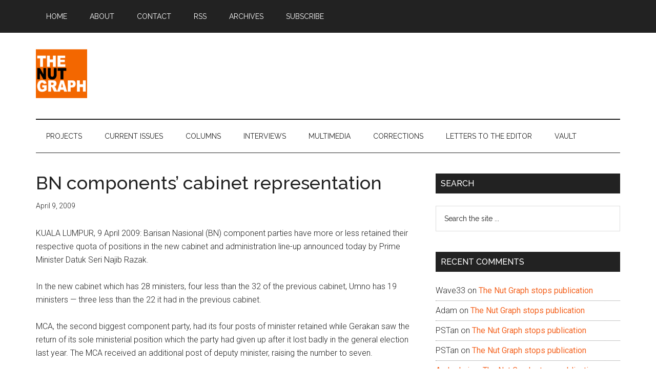

--- FILE ---
content_type: text/html; charset=utf-8
request_url: https://www.google.com/recaptcha/api2/aframe
body_size: 265
content:
<!DOCTYPE HTML><html><head><meta http-equiv="content-type" content="text/html; charset=UTF-8"></head><body><script nonce="6aBfM0L5UsanO5c-OBEtQQ">/** Anti-fraud and anti-abuse applications only. See google.com/recaptcha */ try{var clients={'sodar':'https://pagead2.googlesyndication.com/pagead/sodar?'};window.addEventListener("message",function(a){try{if(a.source===window.parent){var b=JSON.parse(a.data);var c=clients[b['id']];if(c){var d=document.createElement('img');d.src=c+b['params']+'&rc='+(localStorage.getItem("rc::a")?sessionStorage.getItem("rc::b"):"");window.document.body.appendChild(d);sessionStorage.setItem("rc::e",parseInt(sessionStorage.getItem("rc::e")||0)+1);localStorage.setItem("rc::h",'1764689878658');}}}catch(b){}});window.parent.postMessage("_grecaptcha_ready", "*");}catch(b){}</script></body></html>